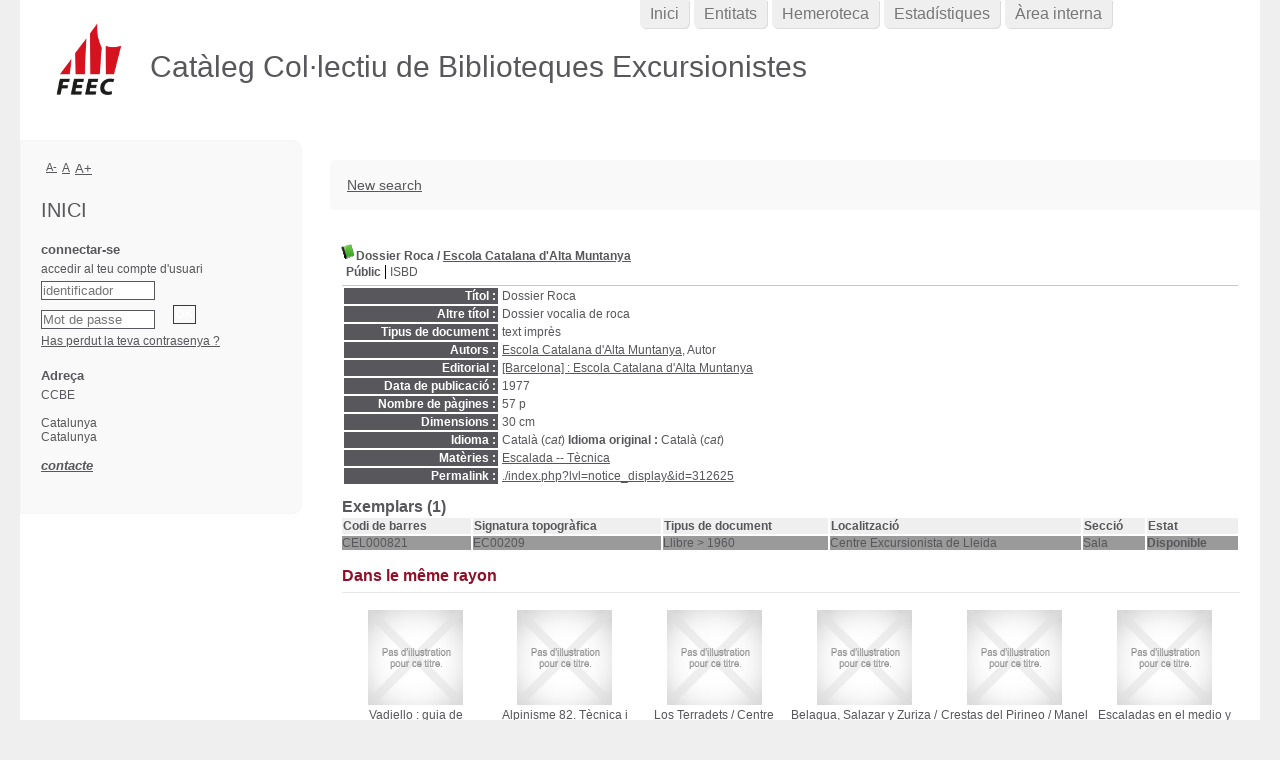

--- FILE ---
content_type: text/css; charset=utf-8
request_url: https://ccbe.feec.cat/styles/common/dGrowl.css?1598534013
body_size: 887
content:
 /* +--------------------------------------------------------------------------+
// ? 2002-2013 PMB Services / www.sigb.net pmb@sigb.net et contributeurs (voir www.sigb.net)
// +-------------------------------------------------+
// $Id: dGrowl.css,v 1.1.10.1 2020/08/27 13:13:33 jlaurent Exp $ */

/* ---------------------------------------------------------------------------*/
/* ---------------------------------------------------------------------------*/
/*               dGrowl - Syst�me de notifications javascript                 */
/* ---------------------------------------------------------------------------*/
/* ---------------------------------------------------------------------------*/

.dGrowl-main {
	position: fixed;
	max-height: 100%;
	overflow-y: auto;
	overflow-x: hidden;
	z-index: 999;
}

.dGrowl-notification {
	margin: 5px;
	padding: 5px;
	width: 190px;
	height:30px;
	opacity: 0;
	-webkit-transition: margin-left 1.5s ease, opacity 1s linear;
	-moz-transition: margin-left 1.5s ease, opacity 1s linear;
	-o-transition: margin-left 1.5s ease, opacity 1s linear;
	transition: margin-left 1.5s ease, opacity 1s linear;
	-webkit-border-radius: 5px;
	border-radius: 5px;
	-webkit-box-shadow: 5px 5px 12px -10px , 1);
	box-shadow: 5px 5px 12px -10px , 1);
	text-shadow: 0 1px 0 rgba(255, 255, 255, 0.5);
	color: #222;
}
.dGrowl-topRight {
	top: 50px;
	right: 5px;
}
/* -- CHANNELS -- */
.dGrowl-channel {
	z-index: 999;
	position: relative;
	padding: 0 4px;
	overflow: hidden;
	width: 220px;
	display: block;
}
/* -- NOTIFICATIONS -- */
.dGrowl-title {
	font-weight: bold;
	font-size: 0.9em;
}
.dGrowl-topRight .dGrowl-notification {
	margin-left: 235px;
}
.dGrowl-notification.dGrowl-visible {
	opacity: 1;
	margin-left: 0;
	margin-right: 0;
}
a.dGrowl-close-btn {
	color: inherit;
	font-variant: normal;
	text-decoration: none;
	cursor: pointer;
	float: right;
	margin: 0 4px;
	opacity: 0.4;
	font-size: 12px;
	font-family: "Helvetica Neue",Helvetica,Arial,sans-serif;
	font-weight: bold;
	font-style: normal;
}
a.dGrowl-close-btn:hover {
	opacity: 0.85;
	color: inherit;
	font-variant: normal;
	text-decoration: none;
	cursor: pointer;
	font-size: 18px;
	font-family: "Helvetica Neue",Helvetica,Arial,sans-serif;
	font-weight: bold;
	font-style: normal;
}
/* default notification*/
.dGrowl-notification {
	background-color: #c6e966;
    border: 1px solid #7FA909;
}
/* Custom notification styles! */
.dGrowl-channel-error .dGrowl-notification {
	background-color: rgb(242, 222, 222);
    border: 1px solid #B94A48;
}

/* default notification*/
.dGrowl-channel-service .dGrowl-notification {
	background-color: #c6e966;
    -webkit-transition: none;
	-moz-transition: none;
	-o-transition: none;
	transition: none;
}